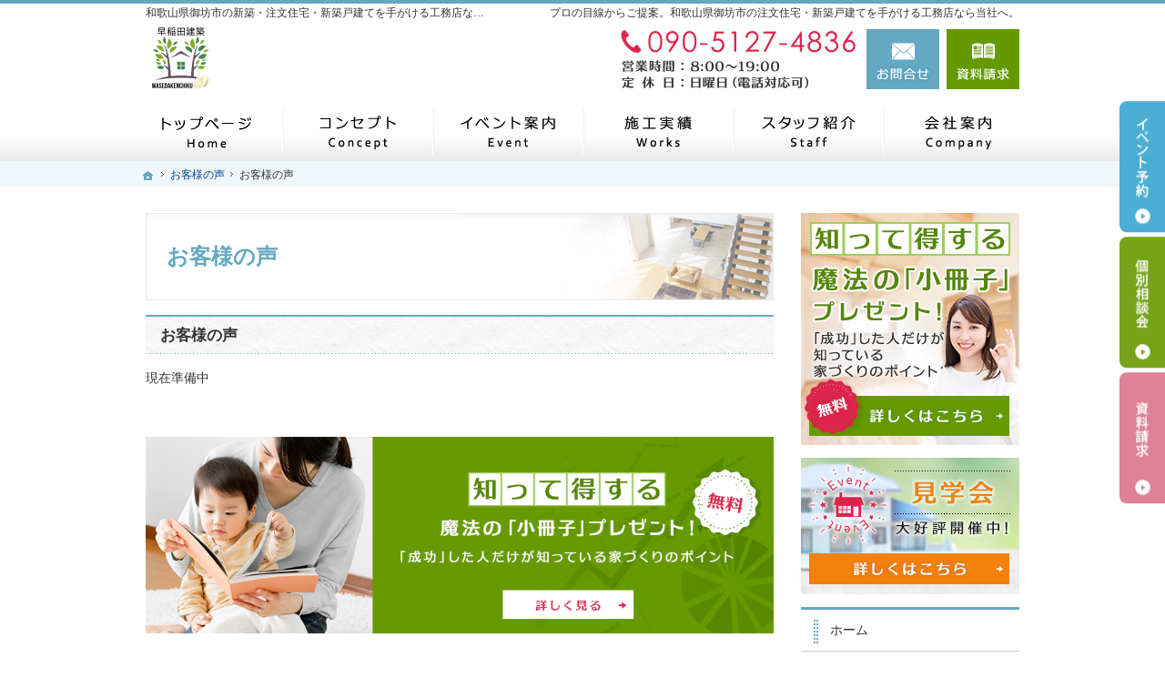

--- FILE ---
content_type: text/html
request_url: https://www.waseda-kenchiku.com/cat43/post_2.html
body_size: 9459
content:
<!DOCTYPE html><html lang="ja" id="n"><head><meta charset="UTF-8" />
<title>お客様の声｜和歌山県御坊市の注文住宅・新築戸建てなら工務店の早稲田建築</title>
<meta name="description" content="お客様の声&laquo;和歌山県御坊市で注文住宅や新築をお考えの方は早稲田建築にお任せ下さい。長年の経験と豊富な実績でお客様の夢を形にいたします。お問合せはメールフォームより24時間受付中！無理な営業は一切ございませんので安心してお問合せください。" />
<meta name="keywords" content="和歌山県御坊市,工務店,注文住宅,新築" />
<meta name="format-detection" content="telephone=no" /><meta name="viewport" content="width=device-width,initial-scale=1" />
<link rel="stylesheet" href="https://www.waseda-kenchiku.com/style.css" /><link rel="stylesheet" href="https://www.waseda-kenchiku.com/print.css" media="print" />
<script src="https://www.waseda-kenchiku.com/js/jquery.js"></script><script src="https://www.waseda-kenchiku.com/js/shared.js"></script>
</head>
<body id="e-post_2" class="p-entry p-cat43">
<div id="top" class="wrap">
<header id="header" role="banner">
<h1>お客様の声</h1>
<p>プロの目線からご提案。和歌山県御坊市の注文住宅・新築戸建てを手がける工務店なら当社へ。</p>
<h2>和歌山県御坊市の新築・注文住宅・新築戸建てを手がける工務店なら早稲田建築</h2>
<p><a href="https://www.waseda-kenchiku.com/" rel="home"><img src="https://www.waseda-kenchiku.com/header_logo.png" alt="早稲田建築｜和歌山県御坊市の新築・注文住宅・新築戸建てを手がける工務店" /></a></p>
</header>
<div id="main" role="main">
<article id="a-post_2">
<h3>お客様の声</h3>
<div class="content">
<p>現在準備中</p>
</div>
</article>
<div id="contact" class="np">
<p id="contact-m"><a href="/booklet-ssl/"><img src="/images/contact.png" alt="知って得する魔法の「小冊子」限定プレゼント無料" /></a></p>
<ul id="contact-s">
<li><a href="/booklet-ssl/"><img src="/images/book.png" alt="小冊子" /></a></li>
<li><a href="/event-ssl/"><img src="/images/event.png" alt="イベント" /></a></li>
</ul>
</div>
</div><div id="mbtn"><a href="#menu" class="db_i">メニュー</a></div><aside id="side" role="complementary">
<ul id="bnr">
<li><a href="/booklet-ssl/"><img src="/images/book.png" alt="小冊子" /></a></li>
<li><a href="/event-ssl/"><img src="/images/event.png" alt="イベント" /></a></li>
</ul>
<div id="sideinfo">
<ul class="navbtn"><li><a href="tel:09051274836" class="btn-tel"><address>090-5127-4836</address><aside>営業時間8:00～19:00 定休日：日曜日（電話対応可）</aside></a></li><li><a href="/contact-ssl/" class="btn-contact">お問合せ</a></li><li><a href="/booklet-ssl/" class="btn-request">資料請求</a></li></ul>
</div>
<div class="wrap"><nav id="menu" role="navigation">
<ul>
<li><a href="https://www.waseda-kenchiku.com/" rel="home">ホーム</a></li>
<li><a href="https://www.waseda-kenchiku.com/i-style/">i-style</a></li>
<li><a href="https://www.waseda-kenchiku.com/huck/">HUCK</a></li>
<li><a href="https://www.waseda-kenchiku.com/arie/">Arie</a></li>
<li><a href="https://www.waseda-kenchiku.com/homa/">HOMA</a></li>
<li><a href="https://www.waseda-kenchiku.com/cat43/" class="on">お客様の声</a></li>
<li><a href="https://www.waseda-kenchiku.com/event-ssl/">見て納得のイベント案内！</a></li>
<li><a href="https://www.waseda-kenchiku.com/estate/">いい土地探しのコツ</a></li>
<li><a href="https://www.waseda-kenchiku.com/money/">人生を豊かにする資金計画</a></li>
<li><a href="https://www.waseda-kenchiku.com/knack/">ちょっといい家を建てたい！</a></li>
</ul><ul>
<li><a href="https://www.waseda-kenchiku.com/works/">素敵だね、施工実績</a></li>
<li><a href="https://www.waseda-kenchiku.com/professional/">自然素材派のこだわり住宅</a></li>
<li><a href="https://www.waseda-kenchiku.com/buildhouse/">はじめての家づくり</a></li>
<li><a href="https://www.waseda-kenchiku.com/guard/">家族や子供を守る家</a></li>
</ul><ul>
<li><a href="https://www.waseda-kenchiku.com/maintenance/">家づくり後のお付き合い</a></li>
<li><a href="https://www.waseda-kenchiku.com/company/">会社案内</a></li>
<li><a href="https://www.waseda-kenchiku.com/passion/">家づくりへの情熱</a></li>
<li><a href="https://www.waseda-kenchiku.com/constructionstaff/">住宅アドバイザーの紹介</a></li>
<li><a href="https://www.waseda-kenchiku.com/hire/">採用情報</a></li>
</ul><ul>
<li><a href="https://www.waseda-kenchiku.com/booklet-ssl/">失敗する前に読む資料！</a></li>
<li><a href="https://www.waseda-kenchiku.com/contact-ssl/">お問合せ・ご相談</a></li>
<li><a href="https://www.waseda-kenchiku.com/whatsnew/">お知らせ一覧</a></li>
<li><a href="https://www.waseda-kenchiku.com/privacy/">個人情報の取り扱い</a></li>
<li><a href="https://www.waseda-kenchiku.com/archives.html">サイトマップ</a></li>
</ul>
</nav></div>
<ul>
<li><a href="/diaryblog/" target="new"><img src="/images/bnr_blog.png" alt="社長ブログ" /></a></li>
<li><a href="/"><img src="/images/bnr_sns.png" alt="Facebook" rel="nofollow"/></a></li>
<li><a href="/" target="_blank" rel="nofollow"><img src="/images/bnr_instagram.png" alt="Instagram" /></a></li>

</ul>
</aside>
</div>
<div id="nav">
<div id="hnav" class="wrap"><ul class="navbtn"><li><a href="tel:09051274836" class="btn-tel"><address>090-5127-4836</address><aside>営業時間8:00～19:00 定休日：日曜日（電話対応可）</aside></a></li><li><a href="/contact-ssl/" class="btn-contact">お問合せ</a></li><li><a href="/booklet-ssl/" class="btn-request">資料請求</a></li></ul></div>
<nav id="global"><ul class="wrap" itemscope itemtype="http://www.schema.org/SiteNavigationElement">
<li class="list-1"><a href="https://www.waseda-kenchiku.com/" rel="home"><span>ホーム</span></a></li>
<li class="list-2" itemprop="name"><a itemprop="url" href="https://www.waseda-kenchiku.com/professional/"><span>自然素材派のこだわり住宅</span></a></li>
<li class="list-3" itemprop="name"><a itemprop="url" href="https://www.waseda-kenchiku.com/event-ssl/"><span>見て納得のイベント案内！</span></a></li>
<li class="list-4" itemprop="name"><a itemprop="url" href="https://www.waseda-kenchiku.com/works/"><span>素敵だね、施工実績</span></a></li>
<li class="list-5" itemprop="name"><a itemprop="url" href="https://www.waseda-kenchiku.com/constructionstaff/"><span>住宅アドバイザーの紹介</span></a></li>
<li class="list-6" itemprop="name"><a itemprop="url" href="https://www.waseda-kenchiku.com/company/"><span>会社案内</span></a></li>
</ul></nav>
<nav id="topicpath"><ol class="wrap">
<li><a href="https://www.waseda-kenchiku.com/" rel="home"><span>ホーム</span></a></li><li><a href="https://www.waseda-kenchiku.com/cat43/"><span>お客様の声</span></a></li><li><span>お客様の声</span></li>
</ol></nav>
</div>
<footer id="footer" role="contentinfo">
<div id="fnav"><div class="wrap">
<address id="tel">
<a href="tel:09051274836"><span>お電話でのお問合せはこちら</span><span class="tel">090-5127-4836</span></a>
</address><aside>
<span><span>営業時間</span><span class="time">8:00～19:00</span></span>
<span><span>定休日</span><span>日曜日（電話対応可）</span></span>
</aside><ul><li><a href="/contact-ssl/" class="btn-form a-btn">お問合せ・ご相談フォーム</a></li></ul>
</div></div>
<div id="info" class="wrap">
<a href="https://www.waseda-kenchiku.com/" rel="home"><img src="https://www.waseda-kenchiku.com/footer_banner.png" alt="夢のマイホームを実現、和歌山県御坊市の注文住宅・新築戸建てなら工務店の早稲田建築におまかせ下さい" /></a>
<h3>&copy; 2021 夢のマイホームを実現、<a href="https://www.waseda-kenchiku.com/" rel="home">和歌山県御坊市の注文住宅・新築戸建てなら工務店の早稲田建築</a>にご相談ください。</h3>
</div>
</footer>
<ul id="snav" class="on"><li><a href="/event-ssl/" class="btn-event">イベント予約</a></li><li><a href="/contact-ssl/" class="btn-soudan">個別相談会</a></li><li><a href="/booklet-ssl/" class="btn-request">資料請求</a></li></ul>
<div id="pnav" class="on"><ul><li id="ppl"><a href="/event-ssl/" class="btn-event">イベント予約</a></li><li><a href="/contact-ssl/" class="btn-soudan">個別相談会</a></li><li id="up"><a href="#top">PageTop</a></li></ul></div>
<!-- Global site tag (gtag.js) - Google Analytics -->
<script async src="https://www.googletagmanager.com/gtag/js?id=UA-203443305-1"></script>
<script>
  window.dataLayer = window.dataLayer || [];
  function gtag(){dataLayer.push(arguments);}
  gtag('js', new Date());

  gtag('config', 'UA-203443305-1');
</script>
<script type="application/ld+json">{"@context":"http://schema.org","@graph":[{"@type":"WebSite","url":"https://www.waseda-kenchiku.com/","name":"早稲田建築"},{"@type":"BreadcrumbList","itemListElement":[{"@type":"ListItem","position":1,"item":{"@id":"https://www.waseda-kenchiku.com/","name":"早稲田建築"}},{"@type":"ListItem","position":2,"item":{"@id":"https://www.waseda-kenchiku.com/cat43/","name":"お客様の声"}}]}]}</script>
</body>
</html>